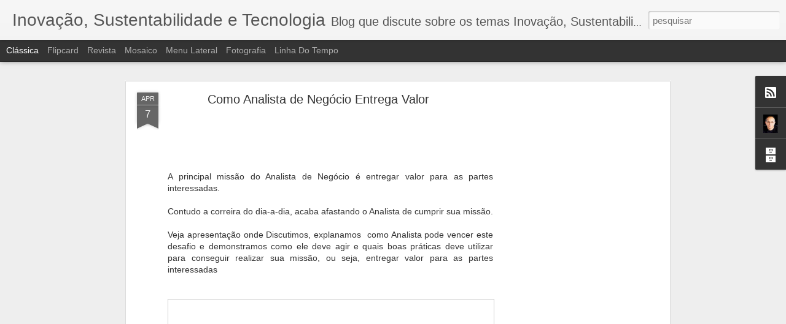

--- FILE ---
content_type: text/html; charset=utf-8
request_url: https://www.google.com/recaptcha/api2/aframe
body_size: 268
content:
<!DOCTYPE HTML><html><head><meta http-equiv="content-type" content="text/html; charset=UTF-8"></head><body><script nonce="_I_xL4YUvMSNAoTM8liQ5Q">/** Anti-fraud and anti-abuse applications only. See google.com/recaptcha */ try{var clients={'sodar':'https://pagead2.googlesyndication.com/pagead/sodar?'};window.addEventListener("message",function(a){try{if(a.source===window.parent){var b=JSON.parse(a.data);var c=clients[b['id']];if(c){var d=document.createElement('img');d.src=c+b['params']+'&rc='+(localStorage.getItem("rc::a")?sessionStorage.getItem("rc::b"):"");window.document.body.appendChild(d);sessionStorage.setItem("rc::e",parseInt(sessionStorage.getItem("rc::e")||0)+1);localStorage.setItem("rc::h",'1769589269483');}}}catch(b){}});window.parent.postMessage("_grecaptcha_ready", "*");}catch(b){}</script></body></html>

--- FILE ---
content_type: text/javascript; charset=UTF-8
request_url: https://www.rildosan.com/?v=0&action=initial&widgetId=Profile1&responseType=js&xssi_token=AOuZoY7IWKoeTaBOUKiL-cnaIxjYBGC3jg%3A1769589265784
body_size: 423
content:
try {
_WidgetManager._HandleControllerResult('Profile1', 'initial',{'title': 'Quem sou eu', 'team': false, 'location': 'S\xe3o Paulo, SP, Brazil', 'showlocation': true, 'occupation': '', 'showoccupation': false, 'aboutme': '\x3cb\x3erildo.santos@etecnologia.com.br\x3c/b\x3e\n\x3cbr\x3e\x3cbr\x3e  \nConsultor, Coach, Instrutor, Mentor, Escritor, Professor, Empreendedor e Palestrante sobre Inova\xe7\xe3o, Gest\xe3o de Neg\xf3cios,Sustentabilidade, Processo, Lideran\xe7a,  Tecnologia e M\xe9todos \xc1geis.', 'showaboutme': true, 'displayname': 'Rildo Santos  (rildo.santos@etecnologia.com.br)', 'profileLogo': '//www.blogger.com/img/logo-16.png', 'hasgoogleprofile': false, 'userUrl': 'https://www.blogger.com/profile/17752814257449168796', 'photo': {'url': '//blogger.googleusercontent.com/img/b/R29vZ2xl/AVvXsEjkz09dFXMGIjCgkF7TUtAJcGPmGCHEab4xGOb8sZlW7neg36Ex3x0DRp1qXZmN2rPZ1CW1HbQFDqLdnd2hUYTHlJQ2tZ3q5i0V6ZSLxICdqS_kIqTwpo9q9ScgPLpjov8Arg/s220/rildo-small-1.jpg', 'width': 62, 'height': 80, 'alt': 'Minha foto'}, 'viewProfileMsg': 'Ver meu perfil completo', 'isDisplayable': true});
} catch (e) {
  if (typeof log != 'undefined') {
    log('HandleControllerResult failed: ' + e);
  }
}
